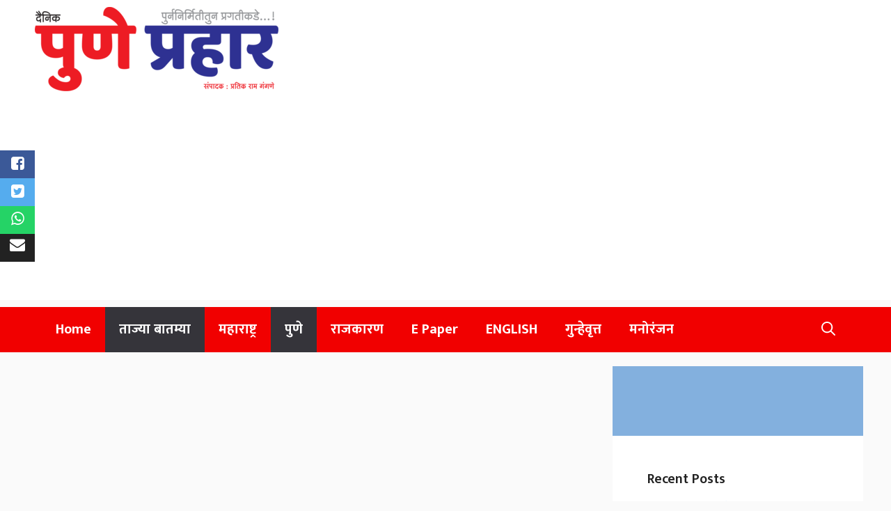

--- FILE ---
content_type: text/html; charset=utf-8
request_url: https://www.google.com/recaptcha/api2/aframe
body_size: 266
content:
<!DOCTYPE HTML><html><head><meta http-equiv="content-type" content="text/html; charset=UTF-8"></head><body><script nonce="c1wbWSVuaN3EOO71hqB3dg">/** Anti-fraud and anti-abuse applications only. See google.com/recaptcha */ try{var clients={'sodar':'https://pagead2.googlesyndication.com/pagead/sodar?'};window.addEventListener("message",function(a){try{if(a.source===window.parent){var b=JSON.parse(a.data);var c=clients[b['id']];if(c){var d=document.createElement('img');d.src=c+b['params']+'&rc='+(localStorage.getItem("rc::a")?sessionStorage.getItem("rc::b"):"");window.document.body.appendChild(d);sessionStorage.setItem("rc::e",parseInt(sessionStorage.getItem("rc::e")||0)+1);localStorage.setItem("rc::h",'1768252750785');}}}catch(b){}});window.parent.postMessage("_grecaptcha_ready", "*");}catch(b){}</script></body></html>